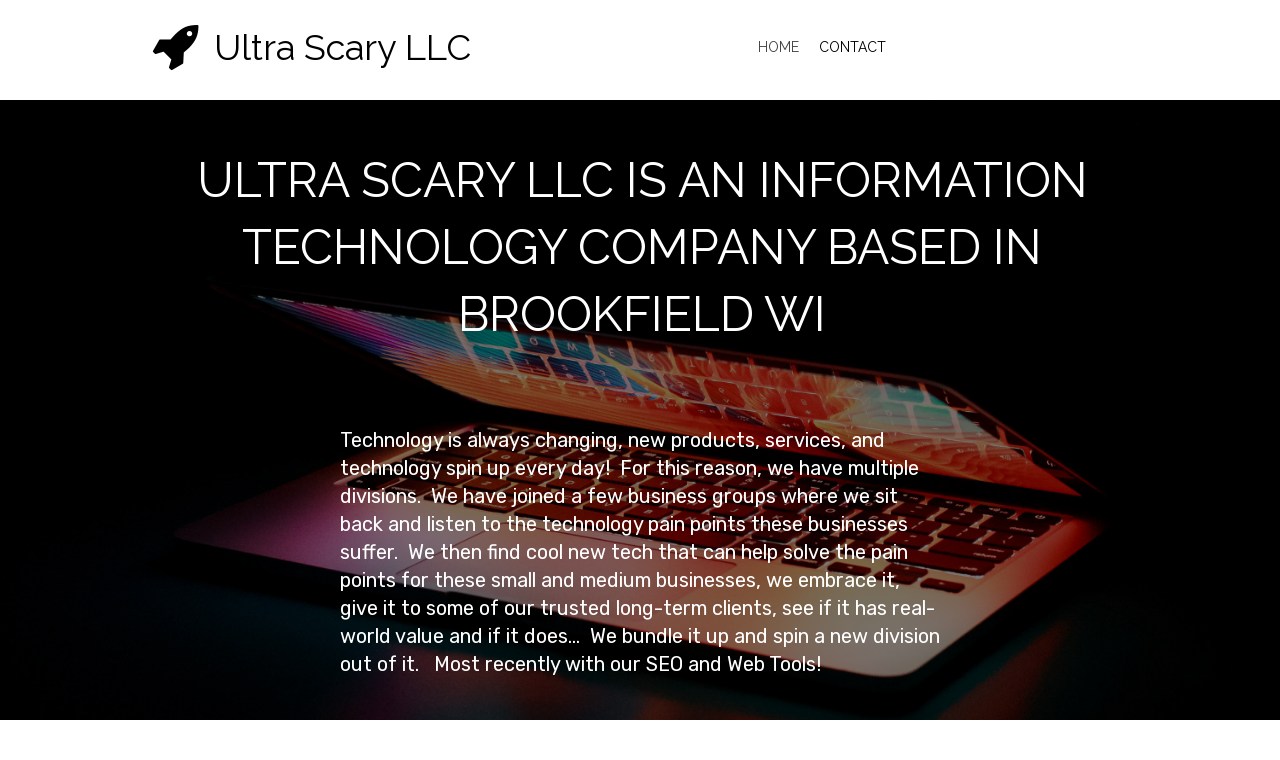

--- FILE ---
content_type: text/css;charset=UTF-8
request_url: https://files.secure.website/client-site-resources/10637612/css/layout-desktop.css?r=20251227064820
body_size: 471
content:
/* Start Viewport desktop */
.content-full > .content-inner > [objtype], .content-full > .content-inner > shared > [objtype] { min-width:980px; }
.content-fixed > .content-inner { width:980px; }
.wse-men > nav { display:block; }
.wse-men .menu-toggle { display:none; }
body { background-color:#ffffff; background-repeat:repeat; background-size:auto; background-position:0 0; background-attachment:initial; background-image:none; -moz-background-size:auto; -webkit-background-size:auto; }
header, header > #header-wrap { height:100px; }
header { margin-top:0px; margin-bottom:0px; }
footer, footer > #footer-wrap { height:282px; }
footer { margin-top:0px; margin-bottom:0px; }
#body-content { min-height:350px; }
#staticMenu_175 { top:32px; left:598px; width:382px; height:30px; z-index:9920; }
#body-content, header, header > #header-wrap, footer, footer > #footer-wrap { min-width:980px; }
#hdr_icon_188 { top:22px; left:0px; width:50px; height:50px; z-index:101; font-size:50px; }
#hdr_icon_188 .ico-link { font-size:1em; width:50px; height:50px; margin-top:0px; }
#hdr_icon_188 .ico-link i { line-height:50px; }
#ftr_socialBar_221 { top:40px; left:749px; width:222px; height:47px; z-index:105; }
#ftr_socialBar_221 .wse-ico { font-size:45px; }
#ftr_socialBar_221 .wse-ico-set { padding-top:0px; padding-left:1px; }
#ftr_socialBar_221 .ico-link { font-size:1em; width:45px; height:45px; margin-top:1px; }
#ftr_socialBar_221 .ico-link i { line-height:45px; }
#ftr_icon_222 { top:44px; left:2px; width:30px; height:30px; z-index:107; font-size:30px; }
#ftr_icon_222 .ico-link { font-size:0.888889em; width:30px; height:30px; margin-top:0px; }
#ftr_icon_222 .ico-link i { line-height:30px; }
#ftr_txtBox_223 { top:41px; left:39px; width:620px; height:54px; z-index:108; }
#hdr_txtBox_187 { top:22px; left:64px; width:413px; height:50px; z-index:102; }
#ftr_txtBox_241 { top:95px; left:745px; width:222px; height:32px; z-index:110; }
/* End Viewport desktop */


--- FILE ---
content_type: text/css;charset=UTF-8
request_url: https://files.secure.website/client-site-resources/10637612/css/index.css?r=20251227064820
body_size: 292
content:
#body-content { height:404px; }
.wse-personalize#btnTool_203 .wseA { border-width:2px; -moz-border-radius:0; -webkit-border-radius:0; border-radius:0; }
.wse-personalize#btnTool_203 .wseA:hover { color:#ffffff; }
.wse-personalize#btnTool_203 .wseA:hover, .wse-personalize#btnTool_203 .wseA.hover { background-color:#000000; }
.clr-bkg-hextransparent { background-color:transparent!important; }
.wse-personalize#btnTool_245 .wseA { border-width:2px; -moz-border-radius:0; -webkit-border-radius:0; border-radius:0; }
.wse-personalize#btnTool_245 .wseA:hover { color:#ffffff; }
.wse-personalize#btnTool_245 .wseA:hover, .wse-personalize#btnTool_245 .wseA.hover { background-color:#000000; }
.wse-personalize#btnTool_246 .wseA { border-width:2px; -moz-border-radius:0; -webkit-border-radius:0; border-radius:0; }
.wse-personalize#btnTool_246 .wseA:hover { color:#ffffff; }
.wse-personalize#btnTool_246 .wseA:hover, .wse-personalize#btnTool_246 .wseA.hover { background-color:#000000; }
.wse-personalize#btnTool_261 .wseA { border-width:2px; -moz-border-radius:0; -webkit-border-radius:0; border-radius:0; }
.wse-personalize#btnTool_261 .wseA:hover { color:#ffffff; }
.wse-personalize#btnTool_261 .wseA:hover, .wse-personalize#btnTool_261 .wseA.hover { background-color:#000000; }
.wse-personalize#btnTool_262 .wseA { border-width:2px; -moz-border-radius:0; -webkit-border-radius:0; border-radius:0; }
.wse-personalize#btnTool_262 .wseA:hover { color:#ffffff; }
.wse-personalize#btnTool_262 .wseA:hover, .wse-personalize#btnTool_262 .wseA.hover { background-color:#000000; }
.wse-personalize#btnTool_260 .wseA { border-width:2px; -moz-border-radius:0; -webkit-border-radius:0; border-radius:0; }
.wse-personalize#btnTool_260 .wseA:hover { color:#ffffff; }
.wse-personalize#btnTool_260 .wseA:hover, .wse-personalize#btnTool_260 .wseA.hover { background-color:#000000; }
body {  }
/* Start Animation Keyframe slideInLeft */
@-webkit-keyframes wse-ani-slide-in-left{from{-webkit-transform:translate3d(-100%,0,0);transform:translate3d(-100%,0,0);visibility:visible}to{-webkit-transform:translate3d(0,0,0);transform:translate3d(0,0,0)}}@keyframes wse-ani-slide-in-left{from{-webkit-transform:translate3d(-100%,0,0);transform:translate3d(-100%,0,0);visibility:visible}to{-webkit-transform:translate3d(0,0,0);transform:translate3d(0,0,0)}}.wse-ani-slide-in-left{-webkit-animation-name:wse-ani-slide-in-left;animation-name:wse-ani-slide-in-left}
/* End Animation Keyframe slideInLeft */


/* Start Animation Keyframe fadeIn */
@-webkit-keyframes wse-ani-fade-in{from{opacity:0}to{opacity:1}}@keyframes wse-ani-fade-in{from{opacity:0}to{opacity:1}}.wse-ani-fade-in{-webkit-animation-name:wse-ani-fade-in;animation-name:wse-ani-fade-in}
/* End Animation Keyframe fadeIn */



--- FILE ---
content_type: text/css;charset=UTF-8
request_url: https://files.secure.website/client-site-resources/10637612/css/index-layout-desktop.css?r=20251227064820
body_size: 517
content:
/* Start Viewport desktop */
body { background-color:transparent; background-repeat:repeat; background-size:auto; background-position:0 0; background-attachment:initial; background-image:none; -moz-background-size:auto; -webkit-background-size:auto; }
#body-content { height:1813px; }
#txtBox_180 { top:42px; left:2px; width:980px; height:212px; z-index:112; }
#video_186 { top:0px; left:0px; width:100%; height:634px; z-index:111; }
#imageContainer_190 { top:704px; left:0px; width:248px; height:250px; z-index:103; }
#imageContainer_190 img { width:375px; height:250px; margin-top:0px; margin-left:-63px; }
#txtBox_194 { top:974px; left:0px; width:249px; height:134px; z-index:104; }
#btnTool_203 { top:1134px; left:50px; width:160px; height:54px; z-index:106; }
#btnTool_203 .wseT { line-height:54px; }
#divider_214 { top:1306px; left:178px; width:600px; height:20px; z-index:109; }
#imageContainer_241 { top:704px; left:362px; width:248px; height:250px; z-index:113; }
#imageContainer_241 img { margin-top:0px; margin-left:-64px; width:375px; height:250px; }
#btnTool_245 { top:1134px; left:410px; width:160px; height:54px; z-index:115; }
#btnTool_245 .wseT { line-height:54px; }
#imageContainer_244 { top:704px; left:732px; width:248px; height:250px; z-index:114; }
#imageContainer_244 img { margin-top:0px; margin-left:-64px; width:375px; height:250px; }
#btnTool_246 { top:1134px; left:778px; width:160px; height:54px; z-index:116; }
#btnTool_246 .wseT { line-height:54px; }
#txtBox_250 { top:974px; left:365px; width:250px; height:157px; z-index:117; }
#txtBox_251 { top:974px; left:731px; width:249px; height:176px; z-index:118; }
#imageContainer_253 { top:714px; left:10px; width:248px; height:250px; z-index:119; }
#imageContainer_253 img { margin-top:0px; margin-left:-63px; width:375px; height:250px; }
#imageContainer_255 { top:1338px; left:368px; width:248px; height:250px; z-index:121; }
#imageContainer_255 img { margin-top:0px; margin-left:-64px; width:376px; height:250px; }
#imageContainer_256 { top:1335px; left:731px; width:248px; height:250px; z-index:122; }
#imageContainer_256 img { margin-top:0px; margin-left:-64px; width:375px; height:250px; }
#txtBox_257 { top:1625px; left:731px; width:250px; height:132px; z-index:128; }
#btnTool_260 { top:1758px; left:766px; width:160px; height:54px; z-index:127; }
#btnTool_260 .wseT { line-height:54px; }
#imageContainer_254 { top:1335px; left:11px; width:248px; height:250px; z-index:120; }
#imageContainer_254 img { margin-top:0px; margin-left:-64px; width:375px; height:250px; }
#txtBox_258 { top:1628px; left:15px; width:250px; height:132px; z-index:123; }
#txtBox_259 { top:1628px; left:367px; width:250px; height:132px; z-index:124; }
#btnTool_261 { top:1757px; left:64px; width:160px; height:54px; z-index:125; }
#btnTool_261 .wseT { line-height:54px; }
#btnTool_262 { top:1759px; left:411px; width:160px; height:54px; z-index:126; }
#btnTool_262 .wseT { line-height:54px; }
#txtBox_260 { top:10px; left:50px; width:262px; height:45px; z-index:129; }
#txtBox_261 { top:326px; left:190px; width:600px; height:259px; z-index:130; }
/* End Viewport desktop */
